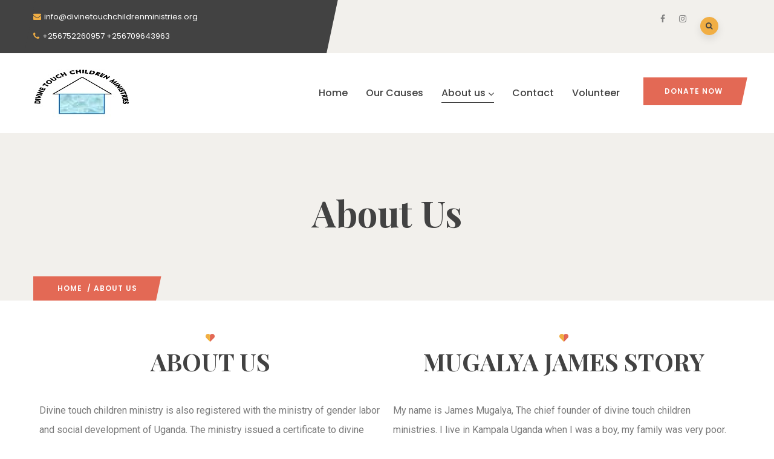

--- FILE ---
content_type: text/css
request_url: https://divinetouchchildrenministries.org/wp-content/uploads/elementor/css/post-4940.css?ver=1767718750
body_size: 34
content:
.elementor-4940 .elementor-element.elementor-element-9de2851.column-bg-skew-right{padding-right:40px;}.elementor-4940 .elementor-element.elementor-element-9de2851.column-bg-skew-left{padding-left:40px;}.elementor-4940 .elementor-element.elementor-element-2d92a1c .gsc-heading .content-inner{max-width:800px;}.elementor-4940 .elementor-element.elementor-element-2d92a1c .gsc-heading .title{font-size:40px;margin-bottom:5px;}.elementor-4940 .elementor-element.elementor-element-2d92a1c .gsc-heading .sub-title{margin-bottom:5px;}.elementor-4940 .elementor-element.elementor-element-2d92a1c .gsc-heading .title-desc{margin-bottom:20px;}.elementor-widget-text-editor{font-family:var( --e-global-typography-text-font-family ), Sans-serif;font-weight:var( --e-global-typography-text-font-weight );color:var( --e-global-color-text );}.elementor-widget-text-editor.elementor-drop-cap-view-stacked .elementor-drop-cap{background-color:var( --e-global-color-primary );}.elementor-widget-text-editor.elementor-drop-cap-view-framed .elementor-drop-cap, .elementor-widget-text-editor.elementor-drop-cap-view-default .elementor-drop-cap{color:var( --e-global-color-primary );border-color:var( --e-global-color-primary );}.elementor-4940 .elementor-element.elementor-element-d146557.column-bg-skew-right{padding-right:40px;}.elementor-4940 .elementor-element.elementor-element-d146557.column-bg-skew-left{padding-left:40px;}.elementor-widget-image .widget-image-caption{color:var( --e-global-color-text );font-family:var( --e-global-typography-text-font-family ), Sans-serif;font-weight:var( --e-global-typography-text-font-weight );}.elementor-4940 .elementor-element.elementor-element-cbffc7b.column-bg-skew-right{padding-right:40px;}.elementor-4940 .elementor-element.elementor-element-cbffc7b.column-bg-skew-left{padding-left:40px;}.elementor-4940 .elementor-element.elementor-element-c885088.column-bg-skew-right{padding-right:40px;}.elementor-4940 .elementor-element.elementor-element-c885088.column-bg-skew-left{padding-left:40px;}.elementor-4940 .elementor-element.elementor-element-ad30248.column-bg-skew-right{padding-right:40px;}.elementor-4940 .elementor-element.elementor-element-ad30248.column-bg-skew-left{padding-left:40px;}.elementor-4940 .elementor-element.elementor-element-aa41243 .gsc-heading .content-inner{max-width:800px;}.elementor-4940 .elementor-element.elementor-element-aa41243 .gsc-heading .title{font-size:40px;margin-bottom:5px;}.elementor-4940 .elementor-element.elementor-element-aa41243 .gsc-heading .sub-title{margin-bottom:5px;}.elementor-4940 .elementor-element.elementor-element-aa41243 .gsc-heading .title-desc{margin-bottom:20px;}.elementor-4940 .elementor-element.elementor-element-d78146b{font-family:"Roboto", Sans-serif;font-weight:400;}.elementor-4940 .elementor-element.elementor-element-ec6599d.column-bg-skew-right{padding-right:40px;}.elementor-4940 .elementor-element.elementor-element-ec6599d.column-bg-skew-left{padding-left:40px;}.elementor-4940 .elementor-element.elementor-element-c0ec867.column-bg-skew-right{padding-right:40px;}.elementor-4940 .elementor-element.elementor-element-c0ec867.column-bg-skew-left{padding-left:40px;}